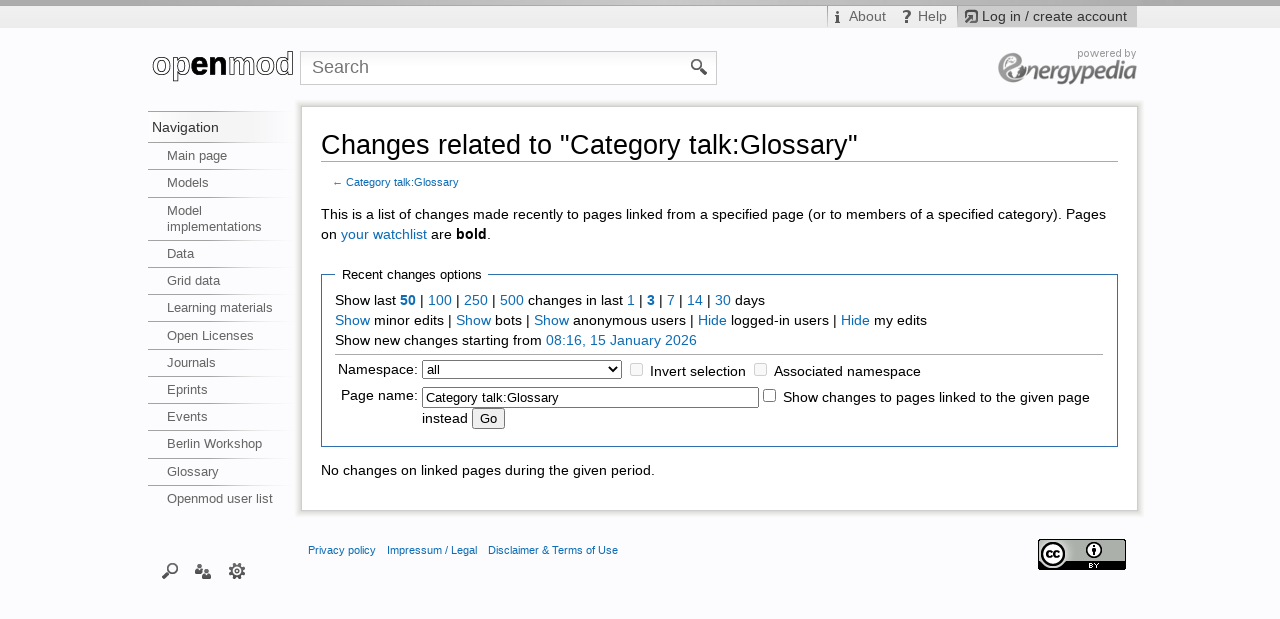

--- FILE ---
content_type: text/html; charset=UTF-8
request_url: https://wiki.openmod-initiative.org/index.php?title=Special:RecentChangesLinked&from=20220814155613&days=3&hideminor=1&hideanons=1&target=Category_talk%3AGlossary
body_size: 8965
content:
<!DOCTYPE html>
<html lang="en" dir="ltr" class="client-nojs">
<head>
<title>Changes related to "Category talk:Glossary" - wiki.openmod-initiative.org</title>
<meta charset="UTF-8" />
<meta name="generator" content="MediaWiki 1.19.7" />
<meta name="robots" content="noindex,nofollow" />
<meta http-equiv="X-UA-Compatible" content="IE=edge" />
<link rel="shortcut icon" href="/skins/iswiki/images_this-instance/favicon.png" />
<link rel="search" type="application/opensearchdescription+xml" href="/opensearch_desc.php" title="wiki.openmod-initiative.org (en)" />
<link rel="EditURI" type="application/rsd+xml" href="https://wiki.openmod-initiative.org/api.php?action=rsd" />
<link rel="copyright" href="https://creativecommons.org/licenses/by/4.0/" />
<link rel="alternate" type="application/atom+xml" title="&quot;Special:RecentChangesLinked&quot; Atom feed" href="/index.php?title=Special:RecentChangesLinked&amp;feed=atom&amp;target=Category_talk%3AGlossary" />
<link rel="alternate" type="application/atom+xml" title="wiki.openmod-initiative.org Atom feed" href="/index.php?title=Special:RecentChanges&amp;feed=atom" />
<link rel="stylesheet" href="https://wiki.openmod-initiative.org/load.php?debug=false&amp;lang=en&amp;modules=mediawiki.legacy.commonPrint%2Cshared%7Cskins.iswiki&amp;only=styles&amp;skin=Iswiki&amp;*" />
<link rel="stylesheet" href="/extensions/HeaderTabs/skins/ext.headertabs.bare.css" />
<link rel="stylesheet" href="/extensions/Wikilog/style/wikilog.css?6" /><meta name="ResourceLoaderDynamicStyles" content="" />
<style>a:lang(ar),a:lang(ckb),a:lang(fa),a:lang(kk-arab),a:lang(mzn),a:lang(ps),a:lang(ur){text-decoration:none}a.new,#quickbar a.new{color:#ba0000}

/* cache key: webmol_openmodwiki:resourceloader:filter:minify-css:7:c88e2bcd56513749bec09a7e29cb3ffa */
</style>

<script src="https://wiki.openmod-initiative.org/load.php?debug=false&amp;lang=en&amp;modules=startup&amp;only=scripts&amp;skin=Iswiki&amp;*"></script>
<script>if(window.mw){
mw.config.set({"wgCanonicalNamespace":"Special","wgCanonicalSpecialPageName":"Recentchangeslinked","wgNamespaceNumber":-1,"wgPageName":"Special:RecentChangesLinked","wgTitle":"RecentChangesLinked","wgCurRevisionId":0,"wgArticleId":0,"wgIsArticle":false,"wgAction":"view","wgUserName":null,"wgUserGroups":["*"],"wgCategories":[],"wgBreakFrames":false,"wgPageContentLanguage":"en","wgSeparatorTransformTable":["",""],"wgDigitTransformTable":["",""],"wgRelevantPageName":"Special:RecentChangesLinked","wgVectorEnabledModules":{"collapsiblenav":true,"collapsibletabs":true,"editwarning":true,"expandablesearch":false,"footercleanup":false,"sectioneditlinks":false,"simplesearch":true,"experiments":true},"htTabIndexes":[],"sfgAutocompleteValues":[],"sfgAutocompleteOnAllChars":false,"sfgFieldProperties":[],"sfgDependentFields":[],"sfgShowOnSelect":[],"sfgScriptPath":"/extensions/SemanticForms","sdgDownArrowImage":"/extensions/SemanticDrilldown/skins/down-arrow.png","sdgRightArrowImage":"/extensions/SemanticDrilldown/skins/right-arrow.png","egMapsDebugJS":false,"WYSIWYG_EDITOR_VERSION":"1.7.0_1 [B5]","wgFCKEditorDir":"extensions/WYSIWYG/ckeditor/","wgFCKEditorExtDir":"extensions/WYSIWYG","wgFCKEditorToolbarSet":"Wiki","wgFCKEditorHeight":"0","wgFCKEditorExcludedNamespaces":[10,102,106,8,10,310,274],"wgCKeditorMagicWords":{"wikitags":["nowiki","includeonly","onlyinclude","noinclude","section","dpl","dynamicpagelist","googlemap","googlemapkml","activity","groupmemberlist","groupmessagebutton","groupjoinbutton","pre","gallery","inputbox","headertabs","listerrors","describe","smwdoc","info","coordinates","display_map","display_point","display_points","display_line","distance","finddestination","geocode","geodistance","mapsdoc","graphviz","mscgen","rss","tagcloud","ref","references","choose","imagemap","math","html","summary","categorytree"],"magicwords":["NOTOC","FORCETOC","TOC","NOEDITSECTION","NEWSECTIONLINK","NONEWSECTIONLINK","NOCONTENTCONVERT","NOCC","NOTITLECONVERT","NOTC","NOGALLERY","INDEX","NOINDEX","STATICREDIRECT","NOGALLERY","HIDDENCAT","START","END","NOLATESTTHREADS","NOTITLE","NOAUTHORLIST","NOSOCIALNOTIFICATION"],"datevars":["CURRENTYEAR","CURRENTMONTH","CURRENTMONTHNAME","CURRENTMONTHNAMEGEN","CURRENTMONTHABBREV","CURRENTDAY","CURRENTDAY2","CURRENTDOW","CURRENTDAYNAME","CURRENTTIME","CURRENTHOUR","CURRENTWEEK","CURRENTTIMESTAMP"],"wikivars":["SITENAME","SERVER","SERVERNAME","DIRMARK","SCRIPTPATH","CURRENTVERSION","CONTENTLANG","REVISIONID","REVISIONDAY","REVISIONDAY2","REVISIONMONTH","REVISIONYEAR","REVISIONTIMESTAMP","REVISIONUSER","FULLPAGENAME","PAGENAME","BASEPAGENAME","SUBPAGENAME","SUBJECTPAGENAME","TALKPAGENAME","NAMESPACE","ARTICLESPACE","TALKSPACE"],"parserhooks":["lc","lcfirst","uc","ucfirst","formatnum","#dateformat","padleft","padright","plural","grammar","#language","int","#tag","#dpl","#dplnum","#dplvar","#dplreplace","#dplchapter","#dplmatrix","#int","#ns","#nse","#urlencode","#lcfirst","#ucfirst","#lc","#uc","#localurl","#localurle","#fullurl","#fullurle","#canonicalurl","#canonicalurle","#formatnum","#grammar","#gender","#plural","#numberofpages","#numberofusers","#numberofactiveusers","#numberofarticles","#numberoffiles","#numberofadmins","#numberingroup","#numberofedits","#numberofviews","#padleft","#padright","#anchorencode","#special","#defaultsort","#filepath","#pagesincategory","#pagesize","#protectionlevel","#namespace","#namespacee","#talkspace","#talkspacee","#subjectspace","#subjectspacee","#pagename","#pagenamee","#fullpagename","#fullpagenamee","#basepagename","#basepagenamee","#subpagename","#subpagenamee","#talkpagename","#talkpagenamee","#subjectpagename","#subjectpagenamee","#formatdate","#displaytitle","#widget","#if","#ifeq","#switch","#ifexist","#ifexpr","#iferror","#expr","#time","#timel","#rel2abs","#titleparts","#len","#pos","#rpos","#sub","#count","#replace","#explode","#urldecode","#ifanon","#ifblocked","#ifsysop","#ifingroup","#switchtablink","#listerrors","#describe","#smwdoc","#info","#ask","#show","#subobject","#concept","#set","#set_recurring_event","#declare","#forminput","#formlink","#queryformlink","#arraymap","#arraymaptemplate","#autoedit","#calendarstartdate","#calendarenddate","#dates","#compound_query","#drilldownlink","#coordinates","#display_map","#display_point","#display_points","#display_line","#distance","#finddestination","#geocode","#geodistance","#mapsdoc","#set_internal","#set_internal_recurring_event","#arraydefine","#arrayprint","#arrayindex","#arraysize","#arraysearch","#arraysearcharray","#arrayslice","#arrayreset","#arrayunique","#arraysort","#arraymerge","#arrayunion","#arraydiff","#arrayintersect","#get_web_data","#get_soap_data","#get_ldap_data","#get_db_data","#external_value","#for_external_table","#display_external_table","#store_external_table","#clear_external_data","#var","#var_final","#vardefine","#vardefineecho","#varexists","#urlget","#wl-settings","#wl-publish","#wl-author","#wl-tags","#wl-info","#categorytree"]},"wgUploadPath":"/images","wgGroupPermissions":{"*":{"createaccount":false,"read":true,"edit":false,"createpage":true,"createtalk":true,"writeapi":true,"upload":true,"reupload":true,"interwiki":false,"upwizcampaigns":false,"viewedittab":false,"geocode":false,"wysiwyg":false,"ArticleToCategory2":false,"ArticleToCategory2AddCat":false,"editwidgets":false},"user":{"move":true,"move-subpages":true,"move-rootuserpages":true,"movefile":true,"read":true,"edit":true,"createpage":true,"createtalk":true,"writeapi":true,"upload":true,"reupload":true,"reupload-shared":true,"minoredit":true,"purge":true,"sendemail":true,"collectionsaveasuserpage":true,"collectionsaveascommunitypage":true,"createaccount":false,"upwizcampaigns":false,"createclass":true,"geocode":true,"wysiwyg":true,"ArticleToCategory2":false,"wl-postcomment":true},"autoconfirmed":{"autoconfirmed":true,"upwizcampaigns":false},"bot":{"bot":true,"autoconfirmed":true,"nominornewtalk":true,"autopatrol":true,"suppressredirect":true,"apihighlimits":true,"writeapi":true,"upwizcampaigns":false},"sysop":{"block":true,"createaccount":true,"delete":true,"bigdelete":true,"deletedhistory":true,"deletedtext":true,"undelete":true,"editinterface":true,"editusercss":true,"edituserjs":true,"import":true,"importupload":true,"move":true,"move-subpages":true,"move-rootuserpages":true,"patrol":true,"autopatrol":true,"protect":true,"proxyunbannable":true,"rollback":true,"upload":true,"reupload":true,"reupload-shared":true,"unwatchedpages":true,"autoconfirmed":true,"upload_by_url":true,"ipblock-exempt":true,"blockemail":true,"markbotedits":true,"apihighlimits":true,"browsearchive":true,"noratelimit":true,"movefile":true,"unblockself":true,"suppressredirect":true,"suppressrevision":true,"deleterevision":true,"interwiki":true,"editwidgets":true,"adminlinks":true,"prefstats":true,"renameuser":true,"upwizcampaigns":true,"editrestrictedfields":true,"viewedittab":true,"datatransferimport":true,"replacetext":true,"ArticleToCategory2":true,"delete-status-update":true,"avatarremove":true,"awardsmanage":true,"groupmoderator":true,"wl-moderation":true,"blog":true},"bureaucrat":{"userrights":true,"noratelimit":true,"usermerge":true,"renameuser":true,"confirmaccount":true,"requestips":true,"lookupcredentials":true,"replacetext":true,"ArticleToCategory2":true},"upwizcampeditors":{"upwizcampaigns":true},"staff":{"editothersprofiles":true,"awardsmanage":true,"groupmoderator":true},"groupmoderator":{"groupmoderator":true},"widgeteditor":{"editwidgets":true}},"wgCategoryTreePageCategoryOptions":"{\"mode\":0,\"hideprefix\":20,\"showcount\":true,\"namespaces\":false}"});
}</script><script>if(window.mw){
mw.loader.implement("user.options",function($){mw.user.options.set({"ccmeonemails":0,"cols":80,"date":"default","diffonly":0,"disablemail":0,"disablesuggest":0,"editfont":"default","editondblclick":0,"editsection":1,"editsectiononrightclick":0,"enotifminoredits":0,"enotifrevealaddr":0,"enotifusertalkpages":1,"enotifwatchlistpages":0,"extendwatchlist":0,"externaldiff":0,"externaleditor":0,"fancysig":0,"forceeditsummary":0,"gender":"unknown","hideminor":0,"hidepatrolled":0,"highlightbroken":1,"imagesize":2,"justify":0,"math":0,"minordefault":0,"newpageshidepatrolled":0,"nocache":0,"noconvertlink":0,"norollbackdiff":0,"numberheadings":0,"previewonfirst":0,"previewontop":1,"quickbar":5,"rcdays":7,"rclimit":50,"rememberpassword":0,"rows":25,"searchlimit":20,"showhiddencats":0,"showjumplinks":1,"shownumberswatching":1,"showtoc":1,"showtoolbar":1,"skin":"Iswiki","stubthreshold":0,"thumbsize":2,"underline":2,"uselivepreview":0,"usenewrc":0,"watchcreations":0,"watchdefault":0,"watchdeletion":0,
"watchlistdays":3,"watchlisthideanons":0,"watchlisthidebots":0,"watchlisthideliu":0,"watchlisthideminor":0,"watchlisthideown":0,"watchlisthidepatrolled":0,"watchmoves":0,"wllimit":250,"vector-simplesearch":1,"upwiz_deflicense":"default","upwiz_def3rdparty":"default","upwiz_deflicensetype":"default","riched_use_toggle":1,"cke_show":"richeditor","riched_use_popup":1,"riched_toggle_remember_state":0,"cke_ns_NS_MAIN":0,"cke_ns_NS_TALK":0,"cke_ns_NS_MEDIAWIKI":1,"cke_ns_NS_MEDIAWIKI_TALK":0,"cke_ns_NS_TEMPLATE":1,"cke_ns_NS_TEMPLATE_TALK":0,"cke_ns_NS_WIDGET":1,"cke_ns_NS_WIDGET_TALK":0,"cke_ns_NS_GROUP":1,"userboardmessageenabled":true,"wlemailnotify":false,"variant":"en","language":"en","searchNs0":true,"searchNs1":true,"searchNs2":false,"searchNs3":false,"searchNs4":false,"searchNs5":false,"searchNs6":true,"searchNs7":false,"searchNs8":false,"searchNs9":false,"searchNs10":false,"searchNs11":false,"searchNs12":false,"searchNs13":false,"searchNs14":true,"searchNs15":true,"searchNs100":
false,"searchNs101":false,"searchNs102":false,"searchNs103":false,"searchNs106":false,"searchNs107":false,"searchNs108":false,"searchNs109":false,"searchNs110":true,"searchNs111":true,"searchNs170":false,"searchNs171":false,"searchNs200":false,"searchNs201":false,"searchNs202":false,"searchNs203":false,"searchNs274":false,"searchNs275":false,"searchNs310":false,"searchNs311":false,"searchNs420":false,"searchNs421":false});;},{},{});mw.loader.implement("user.tokens",function($){mw.user.tokens.set({"editToken":"+\\","watchToken":false});;},{},{});

/* cache key: webmol_openmodwiki:resourceloader:filter:minify-js:7:8b127e927e5e649d7819f055996f7816 */
}</script>
<script>if(window.mw){
mw.loader.load(["mediawiki.special.recentchanges","mediawiki.page.startup","mediawiki.legacy.wikibits","mediawiki.legacy.ajax"]);
}</script>
  <link href="/extensions/ISWiki/ISEditWarning/EditWarning.css" rel="stylesheet" type="text/css" />
		<link rel="alternate" type="application/rdf+xml" title="Special:RecentChangesLinked" href="/index.php?title=Special:ExportRDF/Special:RecentChangesLinked&amp;xmlmime=rdf" />
<!--[if lt IE 7]><style type="text/css">body{behavior:url("/skins/iswiki/csshover.min.htc")}</style><![endif]--><link href="//maxcdn.bootstrapcdn.com/font-awesome/4.2.0/css/font-awesome.min.css" rel="stylesheet"></head>
<body class="mediawiki ltr sitedir-ltr ns--1 ns-special mw-special-Recentchangeslinked page-Special_RecentChangesLinked skin-Iswiki action-view not-logged-in openmodwiki">

<!-- Open browser and script specific containers -->
		<!-- IE6 is no longer supported -->
		<!--[if lte IE 6]>
			<iframe src="/ie6warning/index.php" width="100%" height="450px" frameborder="0" name="Browser warning">
	  			<p>Your Internet browser is to old to watch the requested page. Please update your browser.</p>
			</iframe>
		<div id="IE6root" style="display: none;">
		<![endif]-->
       	<!--[if IE 7]><div id="IE7root"><![endif]-->
       	<noscript><div class="no-script"></noscript>
       	 <!-- Bugfix because Opera ignores the <noscript> tag -->
        <!-- IE6 Warning -->            
        <!--[if lte IE 6]><div id="IE6Warning"><b>ADVICE:</b> Your are using an ancient internet browser. Some page elements are not shown correctly and some features do not work. Please update your browser.</div><![endif]-->        
        <!-- /IE6 Warning -->       
<!-- End Open browser and script specific containers -->
    
        <div id="instance-color-bar"> </div>

		<div id="mw-page-base" class="noprint">
            <div id="mw-head-personal" class="noprint">
                
<!-- 0 -->
<div id="p-login">
                    <div id="pt-login">
                    <a href="/index.php?title=Special:UserLogin&amp;returnto=Special%3ARecentChangesLinked&amp;returntoquery=from%3D20220814155613%26days%3D3%26hideminor%3D1%26hideanons%3D1%26target%3DCategory_talk%253AGlossary">
                        <h5>Log in / create account</h5>
                    </a>
                </div> 
                </div>

<!-- /0 -->
                
<!-- 0 -->

<!-- /0 -->
                
<!-- 0 -->

<!-- /0 -->
                
<!-- 0 -->
<div id="p-infobar" class="">
            <div id="pt-about">
                            <a href="/wiki/About"><h5>About</h5></a>
                   </div>
            <div id="pt-help">
                            <a href="http://help.energypedia.info" target="_blank"><h5>Help</h5></a>
                   </div>
    	
</div>

<!-- /0 -->
            </div>      		
		</div>
		<!-- page-wrapper -->
    	<div id="page-wrapper">
    		<div id="mw-head-base">
    		    <div id="mw-head-search" class="noprint">
                   
<!-- 0 -->
<div id="p-search">
	<h5><label for="searchInput">Search</label></h5>
	<form action="/index.php" id="searchform">
				<div id="simpleSearch">
						<input name="search" title="Search wiki.openmod-initiative.org [f]" accesskey="f" id="searchInput" />						<button name="button" title="Search the pages for this text" id="searchButton"><img src="/skins/iswiki/images/search-ltr.png?303" alt="Full text" /></button>								<input type='hidden' name="title" value="Special:Search"/>
		</div>
	</form>
</div>

<!-- /0 -->
		        </div>
                <!-- sublogo -->
	                <div id="p-sublogo"><a href="https://energypedia.info" title="" alt="" > </a></div>                <!-- /sublogo -->
                <!-- subsublogo -->
	                                <!-- /subsublogo -->
                <!-- extra Register-Button -->
	                                <!-- /extra Register-Button  -->
            
    		</div>
    		<!-- header -->
    		<div id="mw-head" class="noprint">
    		
    			
    		</div>
    		<!-- /header -->

    		<!-- panel -->
    			<div id="mw-panel" class="noprint">
    				
    	<!-- logo -->
        <div id="p-logo"><a href="/wiki/Main_Page"  title="Visit the main page"><img src="/skins/iswiki/images_this-instance/logo.png" title="Home" alt="Home" /></a></div>	                
     <!-- /logo -->    				
    				
    				
<!-- navigation -->
<div class="portal" id='p-navigation'>
	<h5>Navigation</h5>
	<div class="body">
		<ul>
			<li id="n-mainpage-description"><a href="/wiki/Main_Page" title="Visit the main page [z]" accesskey="z">Main page</a></li>
			<li id="n-Models"><a href="/wiki/Open_Models">Models</a></li>
			<li id="n-Model-implementations"><a href="/wiki/Open_model_implementations">Model implementations</a></li>
			<li id="n-Data"><a href="/wiki/Data">Data</a></li>
			<li id="n-Grid-data"><a href="/wiki/Transmission_network_datasets">Grid data</a></li>
			<li id="n-Learning-materials"><a href="/wiki/Learning_materials">Learning materials</a></li>
			<li id="n-Open-Licenses"><a href="/wiki/Choosing_a_license">Open Licenses</a></li>
			<li id="n-Journals"><a href="/wiki/Open_Journals">Journals</a></li>
			<li id="n-Eprints"><a href="/wiki/Eprints">Eprints</a></li>
			<li id="n-Events"><a href="/wiki/Events">Events</a></li>
			<li id="n-Berlin-Workshop"><a href="/wiki/Open_Energy_Modelling_Workshop_-_Berlin_2020">Berlin Workshop</a></li>
			<li id="n-Glossary"><a href="/wiki/Category:Glossary">Glossary</a></li>
			<li id="n-Openmod-user-list"><a href="/wiki/Special:ListUsers">Openmod user list</a></li>
		</ul>
	</div>
</div>

<!-- /navigation -->

<!-- Search -->
<div class="portal" id='p-Search'>
	<h5>Search</h5>
	<div class="body">
		<ul>
			<li id="n-User"><a href="/wiki/Special:Usergallery">User</a></li>
			<li id="n-Uploads.2F-Filegallery"><a href="/wiki/Special:Filegallery">Uploads/ Filegallery</a></li>
			<li id="n-Categories"><a href="/wiki/Special:Categories">Categories</a></li>
			<li id="n-Help"><a href="http://help.energypedia.info" rel="nofollow" target="_blank">Help</a></li>
		</ul>
	</div>
</div>

<!-- /Search -->

<!-- Interaction -->
<div class="portal" id='p-Interaction'>
	<h5>Interaction</h5>
	<div class="body">
		<ul>
			<li id="n-recentchanges"><a href="/wiki/Special:RecentChanges" title="A list of recent changes in the wiki [r]" accesskey="r">Recent changes</a></li>
			<li id="n-randompage"><a href="/wiki/Special:Random" title="Load a random page [x]" accesskey="x">Random page</a></li>
		</ul>
	</div>
</div>

<!-- /Interaction -->

<!-- TOOLBOX -->
<div class="portal" id='p-tb'>
	<h5>Toolbox</h5>
	<div class="body">
		<ul>
			<li id="feedlinks"><a href="/index.php?title=Special:RecentChangesLinked&amp;feed=atom&amp;target=Category_talk%3AGlossary" id="feed-atom" rel="alternate" type="application/atom+xml" class="feedlink" title="Atom feed for this page">Newsfeed (Atom)</a></li>
			<li id="t-upload"><a href="/wiki/Special:UploadWizard" title="Upload files [u]" accesskey="u">Upload file</a></li>
			<li id="t-specialpages"><a href="/wiki/Special:SpecialPages" title="A list of all special pages [q]" accesskey="q">Special pages</a></li>
		</ul>
	</div>
</div>

<!-- /TOOLBOX -->

<!-- LANGUAGES -->

<!-- /LANGUAGES -->

<!-- SEARCH -->

<!-- /SEARCH -->
    			</div>
    		<!-- /panel -->    		
    		
            <!-- Content wrapper -->    		
            <div class="navigations noprint">
                <div id="left-navigation">
                    
<!-- 0 -->
<div id="p-namespaces" class="vectorTabs">
	<h5>Namespaces</h5>
	<ul>
					<li  id="ca-nstab-special" class="selected"><span><a href="/index.php?title=Special:RecentChangesLinked&amp;from=20220814155613&amp;days=3&amp;hideminor=1&amp;hideanons=1&amp;target=Category_talk%3AGlossary"  title="This is a special page, you cannot edit the page itself">Special page</a></span></li>		
			</ul>
</div>

<!-- /0 -->

<!-- 1 -->
<div id="p-variants" class="vectorMenu emptyPortlet">
	<h4>
		</h4>
	<h5><span>Variants</span><a href="#"></a></h5>
	<div class="menu">
		<ul>
					</ul>
	</div>
</div>

<!-- /1 -->
                </div>
            </div>
            <div class="float-clearing"> </div>
 
		    <div id="content-wrapper">
                <div id="shade-left"> </div><div id="shade-right"> </div> <!-- Needed before #shade-top for IE7 because of it's CSS definition height: 100% -->                
                <div id="shade-top">                       
                    <div id="shade-top-left"> </div>
                    <div id="shade-top-right"> </div>
                </div>   
                <!-- claimbox -->            
                                <!-- /claimbox -->
        		<!-- content -->
        		<div id="content" class="mw-body">
    
        			<a id="top"></a>
        			<div id="mw-js-message" style="display:none;"></div>

        			                    <div class="navigations noprint">
                        <div id="right-navigation">
    	                    
<!-- 0 -->
<div id="p-views" class="vectorTabs emptyPortlet">
	<h5>Views</h5>
	<ul>
			</ul>
</div>

<!-- /0 -->

<!-- 1 -->
<div id="p-cactions" class="vectorMenu emptyPortlet">
	<h5><span>Actions</span><a href="#"></a></h5>
	<div class="menu">
		<ul>
					</ul>
	</div>
</div>

<!-- /1 -->
                        </div>
                        
                    </div>
                    
        			<!-- firstHeading -->
        			<h1 id="firstHeading" class="firstHeading">
        				<span dir="auto">Changes related to "Category talk:Glossary"</span>
        			</h1>
        			<!-- /firstHeading -->
                    <!-- PrivatePageProtecionGui by idea-sketch.com -->
                                        <!-- /PrivatePageProtectionGui -->
        			<!-- bodyContent -->
        			<div id="bodyContent">
        				        				<!-- subtitle -->
        				<div id="contentSub">← <a href="/wiki/Category_talk:Glossary" title="Category talk:Glossary">Category talk:Glossary</a></div>
        				<!-- /subtitle -->
        				        				        				        				<!-- jumpto -->
        				<div id="jump-to-nav" class="mw-jump">
        					Jump to: <a href="#mw-head">navigation</a>,
        					<a href="#p-search">search</a>
        				</div>
        				<!-- /jumpto -->
        				        				<!-- bodycontent -->
        				<div id="mw-content-text"><div class="mw-specialpage-summary">
<p>This is a list of changes made recently to pages linked from a specified page (or to members of a specified category).
Pages on <a href="/wiki/Special:Watchlist" title="Special:Watchlist">your watchlist</a> are <b>bold</b>.
</p>
</div>
<fieldset class="rcoptions">
<legend>Recent changes options</legend>
Show last <a href="/index.php?title=Special:RecentChangesLinked&amp;limit=50&amp;days=3&amp;hideminor=1&amp;hideanons=1&amp;target=Category_talk%3AGlossary" title="Special:RecentChangesLinked"><strong>50</strong></a> | <a href="/index.php?title=Special:RecentChangesLinked&amp;limit=100&amp;days=3&amp;hideminor=1&amp;hideanons=1&amp;target=Category_talk%3AGlossary" title="Special:RecentChangesLinked">100</a> | <a href="/index.php?title=Special:RecentChangesLinked&amp;limit=250&amp;days=3&amp;hideminor=1&amp;hideanons=1&amp;target=Category_talk%3AGlossary" title="Special:RecentChangesLinked">250</a> | <a href="/index.php?title=Special:RecentChangesLinked&amp;limit=500&amp;days=3&amp;hideminor=1&amp;hideanons=1&amp;target=Category_talk%3AGlossary" title="Special:RecentChangesLinked">500</a> changes in last <a href="/index.php?title=Special:RecentChangesLinked&amp;days=1&amp;from=&amp;hideminor=1&amp;hideanons=1&amp;target=Category_talk%3AGlossary" title="Special:RecentChangesLinked">1</a> | <a href="/index.php?title=Special:RecentChangesLinked&amp;days=3&amp;from=&amp;hideminor=1&amp;hideanons=1&amp;target=Category_talk%3AGlossary" title="Special:RecentChangesLinked"><strong>3</strong></a> | <a href="/index.php?title=Special:RecentChangesLinked&amp;days=7&amp;from=&amp;hideminor=1&amp;hideanons=1&amp;target=Category_talk%3AGlossary" title="Special:RecentChangesLinked">7</a> | <a href="/index.php?title=Special:RecentChangesLinked&amp;days=14&amp;from=&amp;hideminor=1&amp;hideanons=1&amp;target=Category_talk%3AGlossary" title="Special:RecentChangesLinked">14</a> | <a href="/index.php?title=Special:RecentChangesLinked&amp;days=30&amp;from=&amp;hideminor=1&amp;hideanons=1&amp;target=Category_talk%3AGlossary" title="Special:RecentChangesLinked">30</a> days<br /><a href="/index.php?title=Special:RecentChangesLinked&amp;hideminor=0&amp;days=3&amp;hideanons=1&amp;target=Category_talk%3AGlossary" title="Special:RecentChangesLinked">Show</a> minor edits | <a href="/index.php?title=Special:RecentChangesLinked&amp;hidebots=0&amp;days=3&amp;hideminor=1&amp;hideanons=1&amp;target=Category_talk%3AGlossary" title="Special:RecentChangesLinked">Show</a> bots | <a href="/index.php?title=Special:RecentChangesLinked&amp;hideanons=0&amp;days=3&amp;hideminor=1&amp;target=Category_talk%3AGlossary" title="Special:RecentChangesLinked">Show</a> anonymous users | <a href="/index.php?title=Special:RecentChangesLinked&amp;hideliu=1&amp;days=3&amp;hideminor=1&amp;hideanons=1&amp;target=Category_talk%3AGlossary" title="Special:RecentChangesLinked">Hide</a> logged-in users | <a href="/index.php?title=Special:RecentChangesLinked&amp;hidemyself=1&amp;days=3&amp;hideminor=1&amp;hideanons=1&amp;target=Category_talk%3AGlossary" title="Special:RecentChangesLinked">Hide</a> my edits<br />Show new changes starting from <a href="/index.php?title=Special:RecentChangesLinked&amp;from=20260115081658&amp;days=3&amp;hideminor=1&amp;hideanons=1&amp;target=Category_talk%3AGlossary" title="Special:RecentChangesLinked">08:16, 15 January 2026</a>
<hr />
<form action="/index.php"><table class="mw-recentchanges-table"><tr><td class="mw-label"><label for="namespace">Namespace:</label></td><td class="mw-input"><select id="namespace" name="namespace">
<option value="" selected="">all</option>
<option value="0">(Main)</option>
<option value="1">Talk</option>
<option value="2">User</option>
<option value="3">User talk</option>
<option value="4">wiki.openmod-initiative.org</option>
<option value="5">wiki.openmod-initiative.org talk</option>
<option value="6">File</option>
<option value="7">File talk</option>
<option value="8">MediaWiki</option>
<option value="9">MediaWiki talk</option>
<option value="10">Template</option>
<option value="11">Template talk</option>
<option value="12">Help</option>
<option value="13">Help talk</option>
<option value="14">Category</option>
<option value="15">Category talk</option>
<option value="100">Blog</option>
<option value="101">Blog talk</option>
<option value="102">Property</option>
<option value="103">Property talk</option>
<option value="106">Form</option>
<option value="107">Form talk</option>
<option value="108">Concept</option>
<option value="109">Concept talk</option>
<option value="110">Portal</option>
<option value="111">Portal talk</option>
<option value="170">Filter</option>
<option value="171">Filter talk</option>
<option value="200">UserWiki</option>
<option value="201">UserWiki talk</option>
<option value="202">User profile</option>
<option value="203">User profile talk</option>
<option value="274">Widget</option>
<option value="275">Widget talk</option>
<option value="310">Group</option>
<option value="311">Group talk</option>
<option value="420">Layer</option>
<option value="421">Layer talk</option>
</select> <input name="invert" type="checkbox" value="1" id="nsinvert" title="Check this box to hide changes to pages within the selected namespace (and the associated namespace if checked)" />&#160;<label for="nsinvert" title="Check this box to hide changes to pages within the selected namespace (and the associated namespace if checked)">Invert selection</label> <input name="associated" type="checkbox" value="1" id="nsassociated" title="Check this box to also include the talk or subject namespace associated with the selected namespace" />&#160;<label for="nsassociated" title="Check this box to also include the talk or subject namespace associated with the selected namespace">Associated namespace</label></td></tr><tr><td class="mw-label">Page name:</td><td class="mw-input"><input name="target" size="40" value="Category talk:Glossary" /><input name="showlinkedto" type="checkbox" value="1" id="showlinkedto" /> <label for="showlinkedto">Show changes to pages linked to the given page instead</label> <input type="submit" value="Go" /></td></tr></table><input type="hidden" value="3" name="days" /><input type="hidden" value="1" name="hideminor" /><input type="hidden" value="1" name="hideanons" /><input type="hidden" value="Special:RecentChangesLinked" name="title" /></form>
</fieldset>
<p>No changes on linked pages during the given period.
</p></div>        				<!-- /bodycontent -->
        				        				<!-- printfooter -->
        				<div class="printfooter">
        				Retrieved from "<a href="https://wiki.openmod-initiative.org/wiki/Special:RecentChangesLinked">https://wiki.openmod-initiative.org/wiki/Special:RecentChangesLinked</a>"        				</div>
        				<!-- /printfooter -->
        				        				        				<!-- catlinks -->
        				<div id='catlinks' class='catlinks catlinks-allhidden'></div>        				<!-- /catlinks -->
        				        				        				

                                                
                        <span class="noprint"></span>
				        <span class="noprint"></span>       				
        				
        				
        				<div class="visualClear"></div>
        				<!-- debughtml -->
        				        				<!-- /debughtml -->
        			</div>
        			<!-- /bodyContent -->
        		</div>
        		<!-- /content -->
    		    <div id="shade-bottom"> 
                    <div id="shade-bottom-left"> </div>
                    <div id="shade-bottom-right"> </div>   
                </div>            
    		</div>
            <!-- /content-wrapper -->
    

    		<!-- footer -->
    		<div id="footer">
		    	<!-- Additonal custom footer -->
		    					<!-- /Additonal custom footer -->

    			    				<ul id="footer-icons" class="noprint">
        					<li id="footer-copyrightico">
        						<a href="https://creativecommons.org/licenses/by/4.0/"><img src="https://i.creativecommons.org/l/by/4.0/88x31.png" alt="Creative Commons Attribution" width="88" height="31" /></a>    
        					</li>
        					<li id="footer-poweredbyico">
        						<a href="//www.mediawiki.org/"><img src="/skins/common/images/poweredby_mediawiki_88x31.png" alt="Powered by MediaWiki" width="88" height="31" /></a>    
        						<a href="http://www.semantic-mediawiki.org/wiki/Semantic_MediaWiki"><img src="/extensions/SemanticMediaWiki/resources/images/smw_button.png" alt="Powered by Semantic MediaWiki" width="88" height="31" /></a>    
        					</li>
        				</ul>
    			    			
    			    				<ul id="footer-places">
    					    						<li id="footer-places-privacy"><a href="/wiki/wiki.openmod-initiative.org:Privacy_policy" title="wiki.openmod-initiative.org:Privacy policy">Privacy policy</a></li>
    					    						<li id="footer-places-about"><a href="/wiki/wiki.openmod-initiative.org:About" title="wiki.openmod-initiative.org:About">Impressum / Legal</a></li>
    					    						<li id="footer-places-disclaimer"><a href="/wiki/wiki.openmod-initiative.org:General_disclaimer" title="wiki.openmod-initiative.org:General disclaimer">Disclaimer &amp; Terms of Use</a></li>
    					    				</ul>
    			
    			<div style="clear:both"></div>
    		</div>
    		<!-- /footer -->
		</div>
        <!-- /page-wrapper -->
		<script src="https://wiki.openmod-initiative.org/load.php?debug=false&amp;lang=en&amp;modules=skins.iswiki&amp;only=scripts&amp;skin=Iswiki&amp;*"></script>
<script>if(window.mw){
mw.loader.load(["mediawiki.user","mediawiki.page.ready","ext.vector.collapsibleNav","ext.vector.collapsibleTabs","ext.vector.editWarning","ext.vector.simpleSearch","ext.vectoriswiki","ext.headertabs","ext.improvedfilepage"], null, true);
}</script>
<script src="/extensions/ISWiki/ISEditWarning/EditWarning.js?303"></script>
<!-- Served in 0.073 secs. --><!-- Close browser and script specific containers -->
                <noscript></div></noscript>
        <!--[if IE 7]></div><![endif]-->
        <!--[if lte IE 6]></div><![endif]-->
<!-- End Close browser and script specific containers -->
	</body>
</html>
